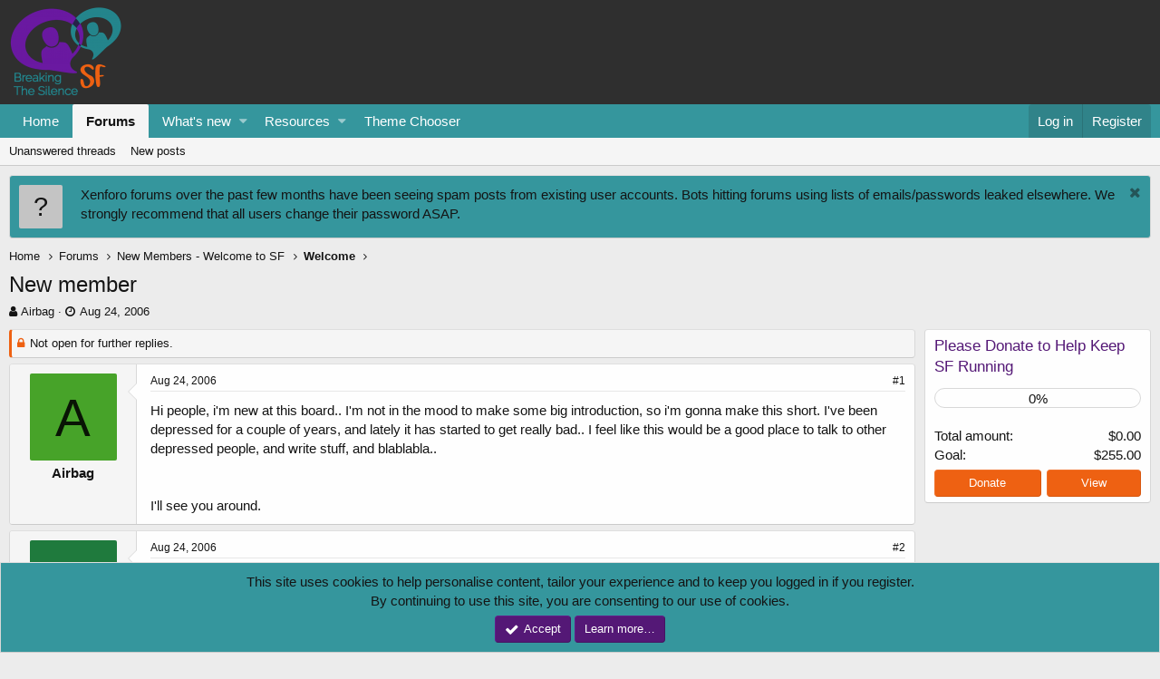

--- FILE ---
content_type: text/html; charset=utf-8
request_url: https://www.suicideforum.com/community/threads/new-member.6596/
body_size: 11430
content:
<!DOCTYPE html>
<html id="XF" lang="en-US" dir="LTR"
	data-app="public"
	data-template="thread_view"
	data-container-key="node-34"
	data-content-key="thread-6596"
	data-logged-in="false"
	data-cookie-prefix="xf_"
	class="has-no-js template-thread_view"
	>
<head>
	<link type="text/css" rel="stylesheet" id="arrowchat_css" media="all" href="/community/ac/external.php?type=css" charset="utf-8" />
	<script type="text/javascript" src="/community/ac/includes/js/jquery.js"></script>
	<script type="text/javascript" src="/community/ac/includes/js/jquery-ui.js"></script>
	<meta charset="utf-8" />
	<meta http-equiv="X-UA-Compatible" content="IE=Edge" />
	<meta name="viewport" content="width=device-width, initial-scale=1">

	
	
	

	<title>New member | Suicide Forum - Live Chat &amp; Online Support for Suicidal Thoughts &amp; Emotional Distress</title>

	
		
		<meta name="description" content="Hi people, i&#039;m new at this board.. I&#039;m not in the mood to make some big introduction, so i&#039;m gonna make this short. I&#039;ve been depressed for a couple of..." />
		<meta property="og:description" content="Hi people, i&#039;m new at this board.. I&#039;m not in the mood to make some big introduction, so i&#039;m gonna make this short. I&#039;ve been depressed for a couple of years, and lately it has started to get really bad.. I feel like this would be a good place to talk to other depressed people, and write stuff..." />
		<meta property="twitter:description" content="Hi people, i&#039;m new at this board.. I&#039;m not in the mood to make some big introduction, so i&#039;m gonna make this short. I&#039;ve been depressed for a couple of years, and lately it has started to get..." />
	
	
		<meta property="og:url" content="https://www.suicideforum.com/community/threads/new-member.6596/" />
	
		<link rel="canonical" href="https://www.suicideforum.com/community/threads/new-member.6596/" />
	

	
		
	
	
	<meta property="og:site_name" content="Suicide Forum - Live Chat &amp; Online Support for Suicidal Thoughts &amp; Emotional Distress" />


	
	
		
	
	
	<meta property="og:type" content="website" />


	
	
		
	
	
	
		<meta property="og:title" content="New member" />
		<meta property="twitter:title" content="New member" />
	


	
	
	
	

	
		<meta name="theme-color" content="#2f2f2f" />
	

	
	
	

	
		
		<link rel="preload" href="/community/styles/fonts/fa/fontawesome-webfont.woff2?v=4.7.0" as="font" type="font/woff2" crossorigin="anonymous" />
	

	<link rel="stylesheet" href="/community/css.php?css=public%3Anormalize.css%2Cpublic%3Acore.less%2Cpublic%3Aapp.less%2Cpublic%3Afont_awesome.css&amp;s=5&amp;l=1&amp;d=1735680745&amp;k=059f8699d9309606c85d85f57ee8d246318c8655" />

	
	<link rel="stylesheet" href="/community/css.php?css=public%3Abb_code.less%2Cpublic%3Amessage.less%2Cpublic%3Anotices.less%2Cpublic%3Ashare_controls.less%2Cpublic%3Athdonate_campaign_progress_bar.less%2Cpublic%3Athdonate_campaign_view.less%2Cpublic%3Aextra.less&amp;s=5&amp;l=1&amp;d=1735680745&amp;k=9f0d15a779371130ef82d60f81fd3791629c0d2c" />

	
		<script src="/community/js/xf/preamble-compiled.js?_v=3ea08f92"></script>
	


	
	
	
	
		
	
	<script async src="https://www.googletagmanager.com/gtag/js?id=UA-74750139-1"></script>
	<script>
		window.dataLayer = window.dataLayer || [];
		function gtag(){dataLayer.push(arguments);}
		gtag('js', new Date());
		gtag('config', 'UA-74750139-1', {
			// 
			
			
		});
	</script>

</head>
<body data-template="thread_view">

<div class="p-pageWrapper" id="top">



<header class="p-header" id="header">
	<div class="p-header-inner">
		<div class="p-header-content">

			<div class="p-header-logo p-header-logo--image">
				<a href="https://www.suicideforum.com">
					<img src="https://www.suicideforum.com/wp-content/uploads/2018/11/SF-Logo.png"
						alt="Suicide Forum - Live Chat &amp; Online Support for Suicidal Thoughts &amp; Emotional Distress"
						 />
				</a>
			</div>

			
		</div>
	</div>
</header>





	<div class="p-navSticky p-navSticky--primary" data-xf-init="sticky-header">
		
	<nav class="p-nav">
		<div class="p-nav-inner">
			<a class="p-nav-menuTrigger" data-xf-click="off-canvas" data-menu=".js-headerOffCanvasMenu" role="button" tabindex="0">
				<i aria-hidden="true"></i>
				<span class="p-nav-menuText">Menu</span>
			</a>

			<div class="p-nav-smallLogo">
				<a href="https://www.suicideforum.com">
					<img src="https://www.suicideforum.com/wp-content/uploads/2018/11/SF-Logo.png"
						alt="Suicide Forum - Live Chat &amp; Online Support for Suicidal Thoughts &amp; Emotional Distress"
					 />
				</a>
			</div>

			<div class="p-nav-scroller hScroller" data-xf-init="h-scroller" data-auto-scroll=".p-navEl.is-selected">
				<div class="hScroller-scroll">
					<ul class="p-nav-list js-offCanvasNavSource">
					
						<li>
							
	<div class="p-navEl " >
		

			
	
	<a href="https://www.suicideforum.com"
		class="p-navEl-link "
		
		data-xf-key="1"
		data-nav-id="home">Home</a>


			

		
		
	</div>

						</li>
					
						<li>
							
	<div class="p-navEl is-selected" data-has-children="true">
		

			
	
	<a href="/community/"
		class="p-navEl-link p-navEl-link--splitMenu "
		
		
		data-nav-id="forums">Forums</a>


			<a data-xf-key="2"
				data-xf-click="menu"
				data-menu-pos-ref="< .p-navEl"
				data-arrow-pos-ref="< .p-navEl"
				class="p-navEl-splitTrigger"
				role="button"
				tabindex="0"
				aria-label="Toggle expanded"
				aria-expanded="false"
				aria-haspopup="true"></a>

		
		
			<div class="menu menu--structural" data-menu="menu" aria-hidden="true">
				<div class="menu-content">
					<!--<h4 class="menu-header">Forums</h4>-->
					
						
	
	
	<a href="/community/find-threads/unanswered"
		class="menu-linkRow u-indentDepth0 js-offCanvasCopy "
		
		
		data-nav-id="unansweredThreads">Unanswered threads</a>

	

					
						
	
	
	<a href="/community/whats-new/posts/"
		class="menu-linkRow u-indentDepth0 js-offCanvasCopy "
		
		
		data-nav-id="newPosts">New posts</a>

	

					
				</div>
			</div>
		
	</div>

						</li>
					
						<li>
							
	<div class="p-navEl " data-has-children="true">
		

			
	
	<a href="/community/whats-new/"
		class="p-navEl-link p-navEl-link--splitMenu "
		
		
		data-nav-id="whatsNew">What's new</a>


			<a data-xf-key="3"
				data-xf-click="menu"
				data-menu-pos-ref="< .p-navEl"
				data-arrow-pos-ref="< .p-navEl"
				class="p-navEl-splitTrigger"
				role="button"
				tabindex="0"
				aria-label="Toggle expanded"
				aria-expanded="false"
				aria-haspopup="true"></a>

		
		
			<div class="menu menu--structural" data-menu="menu" aria-hidden="true">
				<div class="menu-content">
					<!--<h4 class="menu-header">What's new</h4>-->
					
						
	
	
	<a href="/community/whats-new/posts/"
		class="menu-linkRow u-indentDepth0 js-offCanvasCopy "
		 rel="nofollow"
		
		data-nav-id="whatsNewPosts">New posts</a>

	

					
						
	
	
	<a href="/community/whats-new/resources/"
		class="menu-linkRow u-indentDepth0 js-offCanvasCopy "
		 rel="nofollow"
		
		data-nav-id="xfrmNewResources">New resources</a>

	

					
						
	
	
	<a href="/community/whats-new/latest-activity"
		class="menu-linkRow u-indentDepth0 js-offCanvasCopy "
		 rel="nofollow"
		
		data-nav-id="latestActivity">Latest activity</a>

	

					
				</div>
			</div>
		
	</div>

						</li>
					
						<li>
							
	<div class="p-navEl " data-has-children="true">
		

			
	
	<a href="/community/resources/"
		class="p-navEl-link p-navEl-link--splitMenu "
		
		
		data-nav-id="xfrm">Resources</a>


			<a data-xf-key="4"
				data-xf-click="menu"
				data-menu-pos-ref="< .p-navEl"
				data-arrow-pos-ref="< .p-navEl"
				class="p-navEl-splitTrigger"
				role="button"
				tabindex="0"
				aria-label="Toggle expanded"
				aria-expanded="false"
				aria-haspopup="true"></a>

		
		
			<div class="menu menu--structural" data-menu="menu" aria-hidden="true">
				<div class="menu-content">
					<!--<h4 class="menu-header">Resources</h4>-->
					
						
	
	
	<a href="/community/resources/latest-reviews"
		class="menu-linkRow u-indentDepth0 js-offCanvasCopy "
		
		
		data-nav-id="xfrmLatestReviews">Latest reviews</a>

	

					
				</div>
			</div>
		
	</div>

						</li>
					
						<li>
							
	<div class="p-navEl " >
		

			
	
	<a href="https://www.suicideforum.com/community/misc/style"
		class="p-navEl-link "
		
		data-xf-key="5"
		data-nav-id="ColourChooser">Theme Chooser</a>


			

		
		
	</div>

						</li>
					
					</ul>
				</div>
			</div>

			<div class="p-nav-opposite">
				<div class="p-navgroup p-account p-navgroup--guest">
					
						<a href="/community/login/" class="p-navgroup-link p-navgroup-link--textual p-navgroup-link--logIn" rel="nofollow"
							data-xf-click="overlay" data-follow-redirects="on">
							<span class="p-navgroup-linkText">Log in</span>
						</a>
						
							<a href="/community/register/" class="p-navgroup-link p-navgroup-link--textual p-navgroup-link--register" rel="nofollow"
								data-xf-click="overlay" data-follow-redirects="on">
								<span class="p-navgroup-linkText">Register</span>
							</a>
						
					
				</div>

				<div class="p-navgroup p-discovery p-discovery--noSearch">
					<a href="/community/whats-new/"
						class="p-navgroup-link p-navgroup-link--iconic p-navgroup-link--whatsnew"
						title="What&#039;s new">
						<i aria-hidden="true"></i>
						<span class="p-navgroup-linkText">What's new</span>
					</a>

					
				</div>
			</div>
		</div>
	</nav>

	</div>
	
	
		<div class="p-sectionLinks">
			<div class="p-sectionLinks-inner hScroller" data-xf-init="h-scroller">
				<div class="hScroller-scroll">
					<ul class="p-sectionLinks-list">
					
						<li>
							
	<div class="p-navEl " >
		

			
	
	<a href="/community/find-threads/unanswered"
		class="p-navEl-link "
		
		data-xf-key="alt+1"
		data-nav-id="unansweredThreads">Unanswered threads</a>


			

		
		
	</div>

						</li>
					
						<li>
							
	<div class="p-navEl " >
		

			
	
	<a href="/community/whats-new/posts/"
		class="p-navEl-link "
		
		data-xf-key="alt+2"
		data-nav-id="newPosts">New posts</a>


			

		
		
	</div>

						</li>
					
					</ul>
				</div>
			</div>
		</div>
	



<div class="offCanvasMenu offCanvasMenu--nav js-headerOffCanvasMenu" data-menu="menu" aria-hidden="true" data-ocm-builder="navigation">
	<div class="offCanvasMenu-backdrop" data-menu-close="true"></div>
	<div class="offCanvasMenu-content">
		<div class="offCanvasMenu-header">
			Menu
			<a class="offCanvasMenu-closer" data-menu-close="true" role="button" tabindex="0" aria-label="Close"></a>
		</div>
		
			<div class="p-offCanvasRegisterLink">
				<div class="offCanvasMenu-linkHolder">
					<a href="/community/login/" class="offCanvasMenu-link" rel="nofollow" data-xf-click="overlay" data-menu-close="true">
						Log in
					</a>
				</div>
				<hr class="offCanvasMenu-separator" />
				
					<div class="offCanvasMenu-linkHolder">
						<a href="/community/register/" class="offCanvasMenu-link" rel="nofollow" data-xf-click="overlay" data-menu-close="true">
							Register
						</a>
					</div>
					<hr class="offCanvasMenu-separator" />
				
			</div>
		
		<div class="js-offCanvasNavTarget"></div>
	</div>
</div>

<div class="p-body">
	<div class="p-body-inner">
		<!--XF:EXTRA_OUTPUT-->

		
			
	
		
		
		

		<ul class="notices notices--block  js-notices"
			data-xf-init="notices"
			data-type="block"
			data-scroll-interval="6">

			
				
	<li class="notice js-notice notice--primary notice--hasImage"
		data-notice-id="16"
		data-delay-duration="0"
		data-display-duration="0"
		data-auto-dismiss=""
		data-visibility="">

		
			<div class="notice-image"><span class="avatar avatar--s avatar--default avatar--default--text" data-user-id="0">
			<span class="avatar-u0-s"></span> 
		</span></div>
		
		<div class="notice-content">
			
				<a href="/community/account/dismiss-notice?notice_id=16" class="notice-dismiss js-noticeDismiss" data-xf-init="tooltip" title="Dismiss notice"></a>
			
			Xenforo forums over the past few months have been seeing spam posts from existing user accounts. Bots hitting forums using lists of emails/passwords leaked elsewhere. We strongly recommend that all users change their password ASAP.
		</div>
	</li>

			
		</ul>
	

		

		

		
		
	
		<ul class="p-breadcrumbs "
			itemscope itemtype="https://schema.org/BreadcrumbList">
		

			
			
				
	<li itemprop="itemListElement" itemscope itemtype="https://schema.org/ListItem">
		<a href="https://www.suicideforum.com" itemprop="item">
			<span itemprop="name">Home</span>
		</a>
	</li>

			

			
				
	<li itemprop="itemListElement" itemscope itemtype="https://schema.org/ListItem">
		<a href="/community/" itemprop="item">
			<span itemprop="name">Forums</span>
		</a>
	</li>

			
			
				
	<li itemprop="itemListElement" itemscope itemtype="https://schema.org/ListItem">
		<a href="/community/.#new-members-welcome-to-sf.29" itemprop="item">
			<span itemprop="name">New Members - Welcome to SF</span>
		</a>
	</li>

			
				
	<li itemprop="itemListElement" itemscope itemtype="https://schema.org/ListItem">
		<a href="/community/forums/welcome.34/" itemprop="item">
			<span itemprop="name">Welcome</span>
		</a>
	</li>

			

		
		</ul>
	

		

		
	<noscript><div class="blockMessage blockMessage--important blockMessage--iconic u-noJsOnly">JavaScript is disabled. For a better experience, please enable JavaScript in your browser before proceeding.</div></noscript>

		
	<!--[if lt IE 9]><div class="blockMessage blockMessage&#45;&#45;important blockMessage&#45;&#45;iconic">You are using an out of date browser. It  may not display this or other websites correctly.<br />You should upgrade or use an <a href="https://www.google.com/chrome/browser/" target="_blank">alternative browser</a>.</div><![endif]-->


		
			
	<div class="p-body-header">

			
				
					<div class="p-title ">
					
						
							<h1 class="p-title-value">New member</h1>
						
						
					
					</div>
				

				
					<div class="p-description">
	<ul class="listInline listInline--bullet">
		<li>
			<i class="fa fa-user" aria-hidden="true" title="Thread starter"></i>
			<span class="u-srOnly">Thread starter</span>

			<span class="username  u-concealed" dir="auto" data-user-id="0">Airbag</span>
		</li>
		<li>
			<i class="fa fa-clock-o" aria-hidden="true" title="Start date"></i>
			<span class="u-srOnly">Start date</span>

			<a href="/community/threads/new-member.6596/" class="u-concealed"><time  class="u-dt" dir="auto" datetime="2006-08-24T18:04:27-0400" data-time="1156457067" data-date-string="Aug 24, 2006" data-time-string="6:04 PM" title="Aug 24, 2006 at 6:04 PM">Aug 24, 2006</time></a>
		</li>
		
	</ul>
</div>
				
			
			</div>
		

		<div class="p-body-main p-body-main--withSidebar ">
			

			<div class="p-body-content">
				
				<div class="p-body-pageContent"><!-- edited out thread prefix to help SEO -->
<!--  -->









	
	
	
		
	
	
	


	
	
	
		
	
	
	


	
	
		
	
	
	


	
	










	

	
		
	







	






<div class="block block--messages" data-xf-init="" data-type="post" data-href="/community/inline-mod/">

	
	
		<div class="block-outer">
			<dl class="blockStatus">
				<dt>Status</dt>
				
					
					
						<dd class="blockStatus-message blockStatus-message--locked">
							Not open for further replies.
						</dd>
					
				
			</dl>
		</div>
	


	<div class="block-outer"></div>

	<div class="block-outer js-threadStatusField"></div>

	<div class="block-container lbContainer"
		data-xf-init="lightbox select-to-quote"
		data-message-selector=".js-post"
		data-lb-id="thread-6596"
		data-lb-universal="1">

		<div class="block-body js-replyNewMessageContainer">
			
				
					
	
	
	<article class="message message--post js-post js-inlineModContainer  "
		data-author="Airbag"
		data-content="post-145313"
		id="js-post-145313">

		<span class="u-anchorTarget" id="post-145313"></span>

		<div class="message-inner">
			<div class="message-cell message-cell--user">
				
				
				

	<section itemscope itemtype="https://schema.org/Person" class="message-user">
		<div class="message-avatar ">
			<div class="message-avatar-wrapper">
				<span class="avatar avatar--m avatar--default avatar--default--dynamic" data-user-id="0" style="background-color: #47a329; color: #091405">
			<span class="avatar-u0-m">A</span> 
		</span>
				
			</div>
		</div>
		<div class="message-userDetails">
			<h4 class="message-name"><span class="username " dir="auto" data-user-id="0" itemprop="name">Airbag</span></h4>
			
			
			<div class="message-date"><a href="/community/threads/new-member.6596/post-145313" class="u-concealed" rel="nofollow"><time  class="u-dt" dir="auto" datetime="2006-08-24T18:04:27-0400" data-time="1156457067" data-date-string="Aug 24, 2006" data-time-string="6:04 PM" title="Aug 24, 2006 at 6:04 PM">Aug 24, 2006</time></a></div>
		</div>
		<div class="message-permalink"><a href="/community/threads/new-member.6596/post-145313" class="u-concealed" rel="nofollow">#1</a></div>
		
		<span class="message-userArrow"></span>
	</section>

			</div>
			<div class="message-cell message-cell--main">
				<div class="message-main js-quickEditTarget">

					<header class="message-attribution">
						<a href="/community/threads/new-member.6596/post-145313" class="message-attribution-main u-concealed" rel="nofollow"><time  class="u-dt" dir="auto" datetime="2006-08-24T18:04:27-0400" data-time="1156457067" data-date-string="Aug 24, 2006" data-time-string="6:04 PM" title="Aug 24, 2006 at 6:04 PM">Aug 24, 2006</time></a>
						<div class="message-attribution-opposite">
							
							<a href="/community/threads/new-member.6596/post-145313" class="u-concealed" rel="nofollow">#1</a>
						</div>
					</header>

					<div class="message-content js-messageContent">

						
						
						

						<div class="message-userContent lbContainer js-lbContainer "
							data-lb-id="post-145313"
							data-lb-caption-desc="Airbag &middot; Aug 24, 2006 at 6:04 PM">

							
								

	

							

							<article class="message-body js-selectToQuote">
								
								<div class="bbWrapper">Hi people, i'm new at this board.. I'm not in the mood to make some big introduction, so i'm gonna make this short. I've been depressed for a couple of years, and lately it has started to get really bad.. I feel like this would be a good place to talk to other depressed people, and write stuff, and blablabla..<br />
<br />
<br />
I'll see you around.</div>
								<div class="js-selectToQuoteEnd">&nbsp;</div>
								
							</article>

							
								

	

							

							
						</div>

						

						
	

					</div>

					<footer class="message-footer">
						

						<div class="likesBar js-likeList ">
							
						</div>

						<div class="js-historyTarget message-historyTarget toggleTarget" data-href="trigger-href"></div>
					</footer>
				</div>
			</div>
		</div>
	</article>

	

				
			
				
					
	
	
	<article class="message message--post js-post js-inlineModContainer  "
		data-author="Lentil Illness"
		data-content="post-145314"
		id="js-post-145314">

		<span class="u-anchorTarget" id="post-145314"></span>

		<div class="message-inner">
			<div class="message-cell message-cell--user">
				
				
				

	<section itemscope itemtype="https://schema.org/Person" class="message-user">
		<div class="message-avatar ">
			<div class="message-avatar-wrapper">
				<a href="/community/members/lentil-illness.202/" class="avatar avatar--m avatar--default avatar--default--dynamic" data-user-id="202" data-xf-init="member-tooltip" style="background-color: #1f7a3d; color: #70db94">
			<span class="avatar-u202-m">L</span> 
		</a>
				
			</div>
		</div>
		<div class="message-userDetails">
			<h4 class="message-name"><a href="/community/members/lentil-illness.202/" class="username " dir="auto" data-user-id="202" data-xf-init="member-tooltip" itemprop="name">Lentil Illness</a></h4>
			<h5 class="userTitle message-userTitle" dir="auto" itemprop="jobTitle">Well-Known Member</h5>
			
			<div class="message-date"><a href="/community/threads/new-member.6596/post-145314" class="u-concealed" rel="nofollow"><time  class="u-dt" dir="auto" datetime="2006-08-24T19:02:41-0400" data-time="1156460561" data-date-string="Aug 24, 2006" data-time-string="7:02 PM" title="Aug 24, 2006 at 7:02 PM">Aug 24, 2006</time></a></div>
		</div>
		<div class="message-permalink"><a href="/community/threads/new-member.6596/post-145314" class="u-concealed" rel="nofollow">#2</a></div>
		
			
			
		
		<span class="message-userArrow"></span>
	</section>

			</div>
			<div class="message-cell message-cell--main">
				<div class="message-main js-quickEditTarget">

					<header class="message-attribution">
						<a href="/community/threads/new-member.6596/post-145314" class="message-attribution-main u-concealed" rel="nofollow"><time  class="u-dt" dir="auto" datetime="2006-08-24T19:02:41-0400" data-time="1156460561" data-date-string="Aug 24, 2006" data-time-string="7:02 PM" title="Aug 24, 2006 at 7:02 PM">Aug 24, 2006</time></a>
						<div class="message-attribution-opposite">
							
							<a href="/community/threads/new-member.6596/post-145314" class="u-concealed" rel="nofollow">#2</a>
						</div>
					</header>

					<div class="message-content js-messageContent">

						
						
						

						<div class="message-userContent lbContainer js-lbContainer "
							data-lb-id="post-145314"
							data-lb-caption-desc="Lentil Illness &middot; Aug 24, 2006 at 7:02 PM">

							

							<article class="message-body js-selectToQuote">
								
								<div class="bbWrapper">Welcome.<br />
<br />
Airbag?  Are you into Radiohead?<br />
<br />
OK Computer is one of my favourite albums.<br />
<br />
See you around,<br />
<br />
Lentil</div>
								<div class="js-selectToQuoteEnd">&nbsp;</div>
								
							</article>

							

							
						</div>

						

						
	

					</div>

					<footer class="message-footer">
						

						<div class="likesBar js-likeList ">
							
						</div>

						<div class="js-historyTarget message-historyTarget toggleTarget" data-href="trigger-href"></div>
					</footer>
				</div>
			</div>
		</div>
	</article>

	

				
			
				
					
	
	
	<article class="message message--post js-post js-inlineModContainer  "
		data-author="Airbag"
		data-content="post-145315"
		id="js-post-145315">

		<span class="u-anchorTarget" id="post-145315"></span>

		<div class="message-inner">
			<div class="message-cell message-cell--user">
				
				
				

	<section itemscope itemtype="https://schema.org/Person" class="message-user">
		<div class="message-avatar ">
			<div class="message-avatar-wrapper">
				<span class="avatar avatar--m avatar--default avatar--default--dynamic" data-user-id="0" style="background-color: #47a329; color: #091405">
			<span class="avatar-u0-m">A</span> 
		</span>
				
			</div>
		</div>
		<div class="message-userDetails">
			<h4 class="message-name"><span class="username " dir="auto" data-user-id="0" itemprop="name">Airbag</span></h4>
			
			
			<div class="message-date"><a href="/community/threads/new-member.6596/post-145315" class="u-concealed" rel="nofollow"><time  class="u-dt" dir="auto" datetime="2006-08-24T19:05:14-0400" data-time="1156460714" data-date-string="Aug 24, 2006" data-time-string="7:05 PM" title="Aug 24, 2006 at 7:05 PM">Aug 24, 2006</time></a></div>
		</div>
		<div class="message-permalink"><a href="/community/threads/new-member.6596/post-145315" class="u-concealed" rel="nofollow">#3</a></div>
		
		<span class="message-userArrow"></span>
	</section>

			</div>
			<div class="message-cell message-cell--main">
				<div class="message-main js-quickEditTarget">

					<header class="message-attribution">
						<a href="/community/threads/new-member.6596/post-145315" class="message-attribution-main u-concealed" rel="nofollow"><time  class="u-dt" dir="auto" datetime="2006-08-24T19:05:14-0400" data-time="1156460714" data-date-string="Aug 24, 2006" data-time-string="7:05 PM" title="Aug 24, 2006 at 7:05 PM">Aug 24, 2006</time></a>
						<div class="message-attribution-opposite">
							
							<a href="/community/threads/new-member.6596/post-145315" class="u-concealed" rel="nofollow">#3</a>
						</div>
					</header>

					<div class="message-content js-messageContent">

						
						
						

						<div class="message-userContent lbContainer js-lbContainer "
							data-lb-id="post-145315"
							data-lb-caption-desc="Airbag &middot; Aug 24, 2006 at 7:05 PM">

							

							<article class="message-body js-selectToQuote">
								
								<div class="bbWrapper"><div class="bbCodeBlock bbCodeBlock--expandable bbCodeBlock--quote">
	
		<div class="bbCodeBlock-title">
			
				Lentil Illness said:
			
		</div>
	
	<div class="bbCodeBlock-content">
		<div class="bbCodeBlock-expandContent">
			Welcome.<br />
<br />
Airbag?  Are you into Radiohead?<br />
<br />
OK Computer is one of my favourite albums.<br />
<br />
See you around,<br />
<br />
Lentil
		</div>
		<div class="bbCodeBlock-expandLink"><a>Click to expand...</a></div>
	</div>
</div><br />
Yes i'm a Radiohead fan:smile: <br />
<br />
I think Kid A would be my favourite album, followed by OK computer.</div>
								<div class="js-selectToQuoteEnd">&nbsp;</div>
								
							</article>

							

							
						</div>

						

						
	

					</div>

					<footer class="message-footer">
						

						<div class="likesBar js-likeList ">
							
						</div>

						<div class="js-historyTarget message-historyTarget toggleTarget" data-href="trigger-href"></div>
					</footer>
				</div>
			</div>
		</div>
	</article>

	

				
			
				
					
	
	
	<article class="message message--post js-post js-inlineModContainer  "
		data-author="gentlelady"
		data-content="post-145316"
		id="js-post-145316">

		<span class="u-anchorTarget" id="post-145316"></span>

		<div class="message-inner">
			<div class="message-cell message-cell--user">
				
				
				

	<section itemscope itemtype="https://schema.org/Person" class="message-user">
		<div class="message-avatar ">
			<div class="message-avatar-wrapper">
				<a href="/community/members/gentlelady.1050/" class="avatar avatar--m" data-user-id="1050" data-xf-init="member-tooltip">
			<img src="/community/data/avatars/m/1/1050.jpg?1440774459"  alt="gentlelady" class="avatar-u1050-m" itemprop="image" /> 
		</a>
				
			</div>
		</div>
		<div class="message-userDetails">
			<h4 class="message-name"><a href="/community/members/gentlelady.1050/" class="username " dir="auto" data-user-id="1050" data-xf-init="member-tooltip" itemprop="name">gentlelady</a></h4>
			
			<div class="userBanner userBanner userBanner--royalBlue message-userBanner" itemprop="jobTitle"><span class="userBanner-before"></span><strong>Staff Alumni</strong><span class="userBanner-after"></span></div>
			<div class="message-date"><a href="/community/threads/new-member.6596/post-145316" class="u-concealed" rel="nofollow"><time  class="u-dt" dir="auto" datetime="2006-08-24T20:54:55-0400" data-time="1156467295" data-date-string="Aug 24, 2006" data-time-string="8:54 PM" title="Aug 24, 2006 at 8:54 PM">Aug 24, 2006</time></a></div>
		</div>
		<div class="message-permalink"><a href="/community/threads/new-member.6596/post-145316" class="u-concealed" rel="nofollow">#4</a></div>
		
			
			
		
		<span class="message-userArrow"></span>
	</section>

			</div>
			<div class="message-cell message-cell--main">
				<div class="message-main js-quickEditTarget">

					<header class="message-attribution">
						<a href="/community/threads/new-member.6596/post-145316" class="message-attribution-main u-concealed" rel="nofollow"><time  class="u-dt" dir="auto" datetime="2006-08-24T20:54:55-0400" data-time="1156467295" data-date-string="Aug 24, 2006" data-time-string="8:54 PM" title="Aug 24, 2006 at 8:54 PM">Aug 24, 2006</time></a>
						<div class="message-attribution-opposite">
							
							<a href="/community/threads/new-member.6596/post-145316" class="u-concealed" rel="nofollow">#4</a>
						</div>
					</header>

					<div class="message-content js-messageContent">

						
						
						

						<div class="message-userContent lbContainer js-lbContainer "
							data-lb-id="post-145316"
							data-lb-caption-desc="gentlelady &middot; Aug 24, 2006 at 8:54 PM">

							

							<article class="message-body js-selectToQuote">
								
								<div class="bbWrapper">:welcome: to the forum airbag.  i am glad you found us.  maybe someday you will be able to tell us a little more about yourself.  Feel free to post around and join us in chat.  :hug:</div>
								<div class="js-selectToQuoteEnd">&nbsp;</div>
								
							</article>

							

							
						</div>

						

						
	

					</div>

					<footer class="message-footer">
						

						<div class="likesBar js-likeList ">
							
						</div>

						<div class="js-historyTarget message-historyTarget toggleTarget" data-href="trigger-href"></div>
					</footer>
				</div>
			</div>
		</div>
	</article>

	

				
			
				
					
	
	
	<article class="message message--post js-post js-inlineModContainer  "
		data-author="Wonderstuff"
		data-content="post-145317"
		id="js-post-145317">

		<span class="u-anchorTarget" id="post-145317"></span>

		<div class="message-inner">
			<div class="message-cell message-cell--user">
				
				
				

	<section itemscope itemtype="https://schema.org/Person" class="message-user">
		<div class="message-avatar ">
			<div class="message-avatar-wrapper">
				<a href="/community/members/wonderstuff.111/" class="avatar avatar--m avatar--default avatar--default--dynamic" data-user-id="111" data-xf-init="member-tooltip" style="background-color: #1f7a3d; color: #70db94">
			<span class="avatar-u111-m">W</span> 
		</a>
				
			</div>
		</div>
		<div class="message-userDetails">
			<h4 class="message-name"><a href="/community/members/wonderstuff.111/" class="username " dir="auto" data-user-id="111" data-xf-init="member-tooltip" itemprop="name">Wonderstuff</a></h4>
			
			<div class="userBanner userBanner userBanner--royalBlue message-userBanner" itemprop="jobTitle"><span class="userBanner-before"></span><strong>Staff Alumni</strong><span class="userBanner-after"></span></div>
			<div class="message-date"><a href="/community/threads/new-member.6596/post-145317" class="u-concealed" rel="nofollow"><time  class="u-dt" dir="auto" datetime="2006-08-25T04:39:02-0400" data-time="1156495142" data-date-string="Aug 25, 2006" data-time-string="4:39 AM" title="Aug 25, 2006 at 4:39 AM">Aug 25, 2006</time></a></div>
		</div>
		<div class="message-permalink"><a href="/community/threads/new-member.6596/post-145317" class="u-concealed" rel="nofollow">#5</a></div>
		
			
			
		
		<span class="message-userArrow"></span>
	</section>

			</div>
			<div class="message-cell message-cell--main">
				<div class="message-main js-quickEditTarget">

					<header class="message-attribution">
						<a href="/community/threads/new-member.6596/post-145317" class="message-attribution-main u-concealed" rel="nofollow"><time  class="u-dt" dir="auto" datetime="2006-08-25T04:39:02-0400" data-time="1156495142" data-date-string="Aug 25, 2006" data-time-string="4:39 AM" title="Aug 25, 2006 at 4:39 AM">Aug 25, 2006</time></a>
						<div class="message-attribution-opposite">
							
							<a href="/community/threads/new-member.6596/post-145317" class="u-concealed" rel="nofollow">#5</a>
						</div>
					</header>

					<div class="message-content js-messageContent">

						
						
						

						<div class="message-userContent lbContainer js-lbContainer "
							data-lb-id="post-145317"
							data-lb-caption-desc="Wonderstuff &middot; Aug 25, 2006 at 4:39 AM">

							

							<article class="message-body js-selectToQuote">
								
								<div class="bbWrapper">:welcome: to the Forum Airbag <img src="[data-uri]" class="smilie smilie--sprite smilie--sprite1" alt=":)" title="Smile    :)" /><br />
I hope you find friendship and support here <img src="[data-uri]" class="smilie smilie--sprite smilie--sprite1" alt=":)" title="Smile    :)" /><br />
Take care,<br />
<br />
Lauren</div>
								<div class="js-selectToQuoteEnd">&nbsp;</div>
								
							</article>

							

							
						</div>

						

						
	

					</div>

					<footer class="message-footer">
						

						<div class="likesBar js-likeList ">
							
						</div>

						<div class="js-historyTarget message-historyTarget toggleTarget" data-href="trigger-href"></div>
					</footer>
				</div>
			</div>
		</div>
	</article>

	

				
			
				
					
	
	
	<article class="message message--post js-post js-inlineModContainer  "
		data-author="Abacus21"
		data-content="post-145318"
		id="js-post-145318">

		<span class="u-anchorTarget" id="post-145318"></span>

		<div class="message-inner">
			<div class="message-cell message-cell--user">
				
				
				

	<section itemscope itemtype="https://schema.org/Person" class="message-user">
		<div class="message-avatar ">
			<div class="message-avatar-wrapper">
				<a href="/community/members/abacus21.590/" class="avatar avatar--m avatar--default avatar--default--dynamic" data-user-id="590" data-xf-init="member-tooltip" style="background-color: #996699; color: #2e1f2e">
			<span class="avatar-u590-m">A</span> 
		</a>
				
			</div>
		</div>
		<div class="message-userDetails">
			<h4 class="message-name"><a href="/community/members/abacus21.590/" class="username " dir="auto" data-user-id="590" data-xf-init="member-tooltip" itemprop="name">Abacus21</a></h4>
			
			<div class="userBanner userBanner userBanner--royalBlue message-userBanner" itemprop="jobTitle"><span class="userBanner-before"></span><strong>Staff Alumni</strong><span class="userBanner-after"></span></div>
			<div class="message-date"><a href="/community/threads/new-member.6596/post-145318" class="u-concealed" rel="nofollow"><time  class="u-dt" dir="auto" datetime="2006-08-25T06:40:45-0400" data-time="1156502445" data-date-string="Aug 25, 2006" data-time-string="6:40 AM" title="Aug 25, 2006 at 6:40 AM">Aug 25, 2006</time></a></div>
		</div>
		<div class="message-permalink"><a href="/community/threads/new-member.6596/post-145318" class="u-concealed" rel="nofollow">#6</a></div>
		
			
			
		
		<span class="message-userArrow"></span>
	</section>

			</div>
			<div class="message-cell message-cell--main">
				<div class="message-main js-quickEditTarget">

					<header class="message-attribution">
						<a href="/community/threads/new-member.6596/post-145318" class="message-attribution-main u-concealed" rel="nofollow"><time  class="u-dt" dir="auto" datetime="2006-08-25T06:40:45-0400" data-time="1156502445" data-date-string="Aug 25, 2006" data-time-string="6:40 AM" title="Aug 25, 2006 at 6:40 AM">Aug 25, 2006</time></a>
						<div class="message-attribution-opposite">
							
							<a href="/community/threads/new-member.6596/post-145318" class="u-concealed" rel="nofollow">#6</a>
						</div>
					</header>

					<div class="message-content js-messageContent">

						
						
						

						<div class="message-userContent lbContainer js-lbContainer "
							data-lb-id="post-145318"
							data-lb-caption-desc="Abacus21 &middot; Aug 25, 2006 at 6:40 AM">

							

							<article class="message-body js-selectToQuote">
								
								<div class="bbWrapper">Welcome <img src="[data-uri]" class="smilie smilie--sprite smilie--sprite1" alt=":)" title="Smile    :)" /> <br />
<br />
Take care<br />
<br />
Joe</div>
								<div class="js-selectToQuoteEnd">&nbsp;</div>
								
							</article>

							

							
						</div>

						

						
	

					</div>

					<footer class="message-footer">
						

						<div class="likesBar js-likeList ">
							
						</div>

						<div class="js-historyTarget message-historyTarget toggleTarget" data-href="trigger-href"></div>
					</footer>
				</div>
			</div>
		</div>
	</article>

	

				
			
				
					
	
	
	<article class="message message--post js-post js-inlineModContainer  "
		data-author="Jenny"
		data-content="post-145319"
		id="js-post-145319">

		<span class="u-anchorTarget" id="post-145319"></span>

		<div class="message-inner">
			<div class="message-cell message-cell--user">
				
				
				

	<section itemscope itemtype="https://schema.org/Person" class="message-user">
		<div class="message-avatar ">
			<div class="message-avatar-wrapper">
				<a href="/community/members/jenny.62/" class="avatar avatar--m avatar--default avatar--default--dynamic" data-user-id="62" data-xf-init="member-tooltip" style="background-color: #99cc33; color: #2e3d0f">
			<span class="avatar-u62-m">J</span> 
		</a>
				
			</div>
		</div>
		<div class="message-userDetails">
			<h4 class="message-name"><a href="/community/members/jenny.62/" class="username " dir="auto" data-user-id="62" data-xf-init="member-tooltip" itemprop="name">Jenny</a></h4>
			
			<div class="userBanner userBanner userBanner--royalBlue message-userBanner" itemprop="jobTitle"><span class="userBanner-before"></span><strong>Staff Alumni</strong><span class="userBanner-after"></span></div>
			<div class="message-date"><a href="/community/threads/new-member.6596/post-145319" class="u-concealed" rel="nofollow"><time  class="u-dt" dir="auto" datetime="2006-08-25T06:43:18-0400" data-time="1156502598" data-date-string="Aug 25, 2006" data-time-string="6:43 AM" title="Aug 25, 2006 at 6:43 AM">Aug 25, 2006</time></a></div>
		</div>
		<div class="message-permalink"><a href="/community/threads/new-member.6596/post-145319" class="u-concealed" rel="nofollow">#7</a></div>
		
			
			
		
		<span class="message-userArrow"></span>
	</section>

			</div>
			<div class="message-cell message-cell--main">
				<div class="message-main js-quickEditTarget">

					<header class="message-attribution">
						<a href="/community/threads/new-member.6596/post-145319" class="message-attribution-main u-concealed" rel="nofollow"><time  class="u-dt" dir="auto" datetime="2006-08-25T06:43:18-0400" data-time="1156502598" data-date-string="Aug 25, 2006" data-time-string="6:43 AM" title="Aug 25, 2006 at 6:43 AM">Aug 25, 2006</time></a>
						<div class="message-attribution-opposite">
							
							<a href="/community/threads/new-member.6596/post-145319" class="u-concealed" rel="nofollow">#7</a>
						</div>
					</header>

					<div class="message-content js-messageContent">

						
						
						

						<div class="message-userContent lbContainer js-lbContainer "
							data-lb-id="post-145319"
							data-lb-caption-desc="Jenny &middot; Aug 25, 2006 at 6:43 AM">

							

							<article class="message-body js-selectToQuote">
								
								<div class="bbWrapper">:welcome: to the forum.. hope you like it here.. look forward to seeing you around :hug:</div>
								<div class="js-selectToQuoteEnd">&nbsp;</div>
								
							</article>

							

							
						</div>

						

						
	

					</div>

					<footer class="message-footer">
						

						<div class="likesBar js-likeList ">
							
						</div>

						<div class="js-historyTarget message-historyTarget toggleTarget" data-href="trigger-href"></div>
					</footer>
				</div>
			</div>
		</div>
	</article>

	

				
			
				
					
	
	
	<article class="message message--post js-post js-inlineModContainer  "
		data-author="thedeafmusician"
		data-content="post-145320"
		id="js-post-145320">

		<span class="u-anchorTarget" id="post-145320"></span>

		<div class="message-inner">
			<div class="message-cell message-cell--user">
				
				
				

	<section itemscope itemtype="https://schema.org/Person" class="message-user">
		<div class="message-avatar ">
			<div class="message-avatar-wrapper">
				<a href="/community/members/thedeafmusician.795/" class="avatar avatar--m avatar--default avatar--default--dynamic" data-user-id="795" data-xf-init="member-tooltip" style="background-color: #47a329; color: #091405">
			<span class="avatar-u795-m">T</span> 
		</a>
				
			</div>
		</div>
		<div class="message-userDetails">
			<h4 class="message-name"><a href="/community/members/thedeafmusician.795/" class="username " dir="auto" data-user-id="795" data-xf-init="member-tooltip" itemprop="name">thedeafmusician</a></h4>
			
			<div class="userBanner userBanner userBanner--royalBlue message-userBanner" itemprop="jobTitle"><span class="userBanner-before"></span><strong>Staff Alumni</strong><span class="userBanner-after"></span></div>
			<div class="message-date"><a href="/community/threads/new-member.6596/post-145320" class="u-concealed" rel="nofollow"><time  class="u-dt" dir="auto" datetime="2006-08-25T07:36:40-0400" data-time="1156505800" data-date-string="Aug 25, 2006" data-time-string="7:36 AM" title="Aug 25, 2006 at 7:36 AM">Aug 25, 2006</time></a></div>
		</div>
		<div class="message-permalink"><a href="/community/threads/new-member.6596/post-145320" class="u-concealed" rel="nofollow">#8</a></div>
		
			
			
		
		<span class="message-userArrow"></span>
	</section>

			</div>
			<div class="message-cell message-cell--main">
				<div class="message-main js-quickEditTarget">

					<header class="message-attribution">
						<a href="/community/threads/new-member.6596/post-145320" class="message-attribution-main u-concealed" rel="nofollow"><time  class="u-dt" dir="auto" datetime="2006-08-25T07:36:40-0400" data-time="1156505800" data-date-string="Aug 25, 2006" data-time-string="7:36 AM" title="Aug 25, 2006 at 7:36 AM">Aug 25, 2006</time></a>
						<div class="message-attribution-opposite">
							
							<a href="/community/threads/new-member.6596/post-145320" class="u-concealed" rel="nofollow">#8</a>
						</div>
					</header>

					<div class="message-content js-messageContent">

						
						
						

						<div class="message-userContent lbContainer js-lbContainer "
							data-lb-id="post-145320"
							data-lb-caption-desc="thedeafmusician &middot; Aug 25, 2006 at 7:36 AM">

							

							<article class="message-body js-selectToQuote">
								
								<div class="bbWrapper">:welcome:<br />
<br />
TDM</div>
								<div class="js-selectToQuoteEnd">&nbsp;</div>
								
							</article>

							

							
						</div>

						

						
	

					</div>

					<footer class="message-footer">
						

						<div class="likesBar js-likeList ">
							
						</div>

						<div class="js-historyTarget message-historyTarget toggleTarget" data-href="trigger-href"></div>
					</footer>
				</div>
			</div>
		</div>
	</article>

	

				
			
				
					
	
	
	<article class="message message--post js-post js-inlineModContainer  "
		data-author="rachypooh"
		data-content="post-145321"
		id="js-post-145321">

		<span class="u-anchorTarget" id="post-145321"></span>

		<div class="message-inner">
			<div class="message-cell message-cell--user">
				
				
				

	<section itemscope itemtype="https://schema.org/Person" class="message-user">
		<div class="message-avatar ">
			<div class="message-avatar-wrapper">
				<a href="/community/members/rachypooh.1706/" class="avatar avatar--m avatar--default avatar--default--dynamic" data-user-id="1706" data-xf-init="member-tooltip" style="background-color: #335214; color: #8cd147">
			<span class="avatar-u1706-m">R</span> 
		</a>
				
			</div>
		</div>
		<div class="message-userDetails">
			<h4 class="message-name"><a href="/community/members/rachypooh.1706/" class="username " dir="auto" data-user-id="1706" data-xf-init="member-tooltip" itemprop="name">rachypooh</a></h4>
			<h5 class="userTitle message-userTitle" dir="auto" itemprop="jobTitle">Well-Known Member</h5>
			
			<div class="message-date"><a href="/community/threads/new-member.6596/post-145321" class="u-concealed" rel="nofollow"><time  class="u-dt" dir="auto" datetime="2006-08-26T07:17:09-0400" data-time="1156591029" data-date-string="Aug 26, 2006" data-time-string="7:17 AM" title="Aug 26, 2006 at 7:17 AM">Aug 26, 2006</time></a></div>
		</div>
		<div class="message-permalink"><a href="/community/threads/new-member.6596/post-145321" class="u-concealed" rel="nofollow">#9</a></div>
		
			
			
		
		<span class="message-userArrow"></span>
	</section>

			</div>
			<div class="message-cell message-cell--main">
				<div class="message-main js-quickEditTarget">

					<header class="message-attribution">
						<a href="/community/threads/new-member.6596/post-145321" class="message-attribution-main u-concealed" rel="nofollow"><time  class="u-dt" dir="auto" datetime="2006-08-26T07:17:09-0400" data-time="1156591029" data-date-string="Aug 26, 2006" data-time-string="7:17 AM" title="Aug 26, 2006 at 7:17 AM">Aug 26, 2006</time></a>
						<div class="message-attribution-opposite">
							
							<a href="/community/threads/new-member.6596/post-145321" class="u-concealed" rel="nofollow">#9</a>
						</div>
					</header>

					<div class="message-content js-messageContent">

						
						
						

						<div class="message-userContent lbContainer js-lbContainer "
							data-lb-id="post-145321"
							data-lb-caption-desc="rachypooh &middot; Aug 26, 2006 at 7:17 AM">

							

							<article class="message-body js-selectToQuote">
								
								<div class="bbWrapper">Welcome to the forum<br />
<br />
<br />
Rachypooh</div>
								<div class="js-selectToQuoteEnd">&nbsp;</div>
								
							</article>

							

							
						</div>

						

						
	

					</div>

					<footer class="message-footer">
						

						<div class="likesBar js-likeList ">
							
						</div>

						<div class="js-historyTarget message-historyTarget toggleTarget" data-href="trigger-href"></div>
					</footer>
				</div>
			</div>
		</div>
	</article>

	

				
			
				
					
	
	
	<article class="message message--post js-post js-inlineModContainer  "
		data-author="letdown"
		data-content="post-145322"
		id="js-post-145322">

		<span class="u-anchorTarget" id="post-145322"></span>

		<div class="message-inner">
			<div class="message-cell message-cell--user">
				
				
				

	<section itemscope itemtype="https://schema.org/Person" class="message-user">
		<div class="message-avatar ">
			<div class="message-avatar-wrapper">
				<span class="avatar avatar--m avatar--default avatar--default--dynamic" data-user-id="0" style="background-color: #6633cc; color: #d1c2f0">
			<span class="avatar-u0-m">L</span> 
		</span>
				
			</div>
		</div>
		<div class="message-userDetails">
			<h4 class="message-name"><span class="username " dir="auto" data-user-id="0" itemprop="name">letdown</span></h4>
			
			
			<div class="message-date"><a href="/community/threads/new-member.6596/post-145322" class="u-concealed" rel="nofollow"><time  class="u-dt" dir="auto" datetime="2006-08-26T14:27:41-0400" data-time="1156616861" data-date-string="Aug 26, 2006" data-time-string="2:27 PM" title="Aug 26, 2006 at 2:27 PM">Aug 26, 2006</time></a></div>
		</div>
		<div class="message-permalink"><a href="/community/threads/new-member.6596/post-145322" class="u-concealed" rel="nofollow">#10</a></div>
		
		<span class="message-userArrow"></span>
	</section>

			</div>
			<div class="message-cell message-cell--main">
				<div class="message-main js-quickEditTarget">

					<header class="message-attribution">
						<a href="/community/threads/new-member.6596/post-145322" class="message-attribution-main u-concealed" rel="nofollow"><time  class="u-dt" dir="auto" datetime="2006-08-26T14:27:41-0400" data-time="1156616861" data-date-string="Aug 26, 2006" data-time-string="2:27 PM" title="Aug 26, 2006 at 2:27 PM">Aug 26, 2006</time></a>
						<div class="message-attribution-opposite">
							
							<a href="/community/threads/new-member.6596/post-145322" class="u-concealed" rel="nofollow">#10</a>
						</div>
					</header>

					<div class="message-content js-messageContent">

						
						
						

						<div class="message-userContent lbContainer js-lbContainer "
							data-lb-id="post-145322"
							data-lb-caption-desc="letdown &middot; Aug 26, 2006 at 2:27 PM">

							

							<article class="message-body js-selectToQuote">
								
								<div class="bbWrapper">Welcome! we have similar usernames from the same album..:smile: I like your signature. Take care.</div>
								<div class="js-selectToQuoteEnd">&nbsp;</div>
								
							</article>

							

							
						</div>

						

						
	

					</div>

					<footer class="message-footer">
						

						<div class="likesBar js-likeList ">
							
						</div>

						<div class="js-historyTarget message-historyTarget toggleTarget" data-href="trigger-href"></div>
					</footer>
				</div>
			</div>
		</div>
	</article>

	

				
			
				
					
	
	
	<article class="message message--post js-post js-inlineModContainer  "
		data-author="Marshmallow"
		data-content="post-145323"
		id="js-post-145323">

		<span class="u-anchorTarget" id="post-145323"></span>

		<div class="message-inner">
			<div class="message-cell message-cell--user">
				
				
				

	<section itemscope itemtype="https://schema.org/Person" class="message-user">
		<div class="message-avatar ">
			<div class="message-avatar-wrapper">
				<a href="/community/members/marshmallow.1747/" class="avatar avatar--m" data-user-id="1747" data-xf-init="member-tooltip">
			<img src="/community/data/avatars/m/1/1747.jpg?1440774459"  alt="Marshmallow" class="avatar-u1747-m" itemprop="image" /> 
		</a>
				
			</div>
		</div>
		<div class="message-userDetails">
			<h4 class="message-name"><a href="/community/members/marshmallow.1747/" class="username " dir="auto" data-user-id="1747" data-xf-init="member-tooltip" itemprop="name">Marshmallow</a></h4>
			
			<div class="userBanner userBanner userBanner--royalBlue message-userBanner" itemprop="jobTitle"><span class="userBanner-before"></span><strong>Staff Alumni</strong><span class="userBanner-after"></span></div>
			<div class="message-date"><a href="/community/threads/new-member.6596/post-145323" class="u-concealed" rel="nofollow"><time  class="u-dt" dir="auto" datetime="2006-08-26T14:31:28-0400" data-time="1156617088" data-date-string="Aug 26, 2006" data-time-string="2:31 PM" title="Aug 26, 2006 at 2:31 PM">Aug 26, 2006</time></a></div>
		</div>
		<div class="message-permalink"><a href="/community/threads/new-member.6596/post-145323" class="u-concealed" rel="nofollow">#11</a></div>
		
			
			
		
		<span class="message-userArrow"></span>
	</section>

			</div>
			<div class="message-cell message-cell--main">
				<div class="message-main js-quickEditTarget">

					<header class="message-attribution">
						<a href="/community/threads/new-member.6596/post-145323" class="message-attribution-main u-concealed" rel="nofollow"><time  class="u-dt" dir="auto" datetime="2006-08-26T14:31:28-0400" data-time="1156617088" data-date-string="Aug 26, 2006" data-time-string="2:31 PM" title="Aug 26, 2006 at 2:31 PM">Aug 26, 2006</time></a>
						<div class="message-attribution-opposite">
							
							<a href="/community/threads/new-member.6596/post-145323" class="u-concealed" rel="nofollow">#11</a>
						</div>
					</header>

					<div class="message-content js-messageContent">

						
						
						

						<div class="message-userContent lbContainer js-lbContainer "
							data-lb-id="post-145323"
							data-lb-caption-desc="Marshmallow &middot; Aug 26, 2006 at 2:31 PM">

							

							<article class="message-body js-selectToQuote">
								
								<div class="bbWrapper">welcome! i hope you find this site as helpful as i have!<br />
<br />
take care <br />
<br />
vikki x</div>
								<div class="js-selectToQuoteEnd">&nbsp;</div>
								
							</article>

							

							
						</div>

						

						
	

					</div>

					<footer class="message-footer">
						

						<div class="likesBar js-likeList ">
							
						</div>

						<div class="js-historyTarget message-historyTarget toggleTarget" data-href="trigger-href"></div>
					</footer>
				</div>
			</div>
		</div>
	</article>

	

				
			
				
					
	
	
	<article class="message message--post js-post js-inlineModContainer  "
		data-author="One who listens.."
		data-content="post-145324"
		id="js-post-145324">

		<span class="u-anchorTarget" id="post-145324"></span>

		<div class="message-inner">
			<div class="message-cell message-cell--user">
				
				
				

	<section itemscope itemtype="https://schema.org/Person" class="message-user">
		<div class="message-avatar ">
			<div class="message-avatar-wrapper">
				<a href="/community/members/one-who-listens.1091/" class="avatar avatar--m avatar--default avatar--default--dynamic" data-user-id="1091" data-xf-init="member-tooltip" style="background-color: #2947a3; color: #99ace6">
			<span class="avatar-u1091-m">O</span> 
		</a>
				
			</div>
		</div>
		<div class="message-userDetails">
			<h4 class="message-name"><a href="/community/members/one-who-listens.1091/" class="username " dir="auto" data-user-id="1091" data-xf-init="member-tooltip" itemprop="name">One who listens..</a></h4>
			<h5 class="userTitle message-userTitle" dir="auto" itemprop="jobTitle">Well-Known Member</h5>
			
			<div class="message-date"><a href="/community/threads/new-member.6596/post-145324" class="u-concealed" rel="nofollow"><time  class="u-dt" dir="auto" datetime="2006-08-26T14:39:21-0400" data-time="1156617561" data-date-string="Aug 26, 2006" data-time-string="2:39 PM" title="Aug 26, 2006 at 2:39 PM">Aug 26, 2006</time></a></div>
		</div>
		<div class="message-permalink"><a href="/community/threads/new-member.6596/post-145324" class="u-concealed" rel="nofollow">#12</a></div>
		
			
			
		
		<span class="message-userArrow"></span>
	</section>

			</div>
			<div class="message-cell message-cell--main">
				<div class="message-main js-quickEditTarget">

					<header class="message-attribution">
						<a href="/community/threads/new-member.6596/post-145324" class="message-attribution-main u-concealed" rel="nofollow"><time  class="u-dt" dir="auto" datetime="2006-08-26T14:39:21-0400" data-time="1156617561" data-date-string="Aug 26, 2006" data-time-string="2:39 PM" title="Aug 26, 2006 at 2:39 PM">Aug 26, 2006</time></a>
						<div class="message-attribution-opposite">
							
							<a href="/community/threads/new-member.6596/post-145324" class="u-concealed" rel="nofollow">#12</a>
						</div>
					</header>

					<div class="message-content js-messageContent">

						
						
						

						<div class="message-userContent lbContainer js-lbContainer "
							data-lb-id="post-145324"
							data-lb-caption-desc="One who listens.. &middot; Aug 26, 2006 at 2:39 PM">

							

							<article class="message-body js-selectToQuote">
								
								<div class="bbWrapper">Hey there, Welcome to the site. <br />
<br />
  I hope you get around to expressing your problems, it's hard the first time for some, but it really does help get aload off your chest.<br />
<br />
 Welcome, hope to see more from you soon.</div>
								<div class="js-selectToQuoteEnd">&nbsp;</div>
								
							</article>

							

							
						</div>

						

						
	

					</div>

					<footer class="message-footer">
						

						<div class="likesBar js-likeList ">
							
						</div>

						<div class="js-historyTarget message-historyTarget toggleTarget" data-href="trigger-href"></div>
					</footer>
				</div>
			</div>
		</div>
	</article>

	

				
			
				
					
	
	
	<article class="message message--post js-post js-inlineModContainer  "
		data-author="wanderingsoul"
		data-content="post-145325"
		id="js-post-145325">

		<span class="u-anchorTarget" id="post-145325"></span>

		<div class="message-inner">
			<div class="message-cell message-cell--user">
				
				
				

	<section itemscope itemtype="https://schema.org/Person" class="message-user">
		<div class="message-avatar ">
			<div class="message-avatar-wrapper">
				<a href="/community/members/wanderingsoul.1755/" class="avatar avatar--m avatar--default avatar--default--dynamic" data-user-id="1755" data-xf-init="member-tooltip" style="background-color: #cccc33; color: #3d3d0f">
			<span class="avatar-u1755-m">W</span> 
		</a>
				
			</div>
		</div>
		<div class="message-userDetails">
			<h4 class="message-name"><a href="/community/members/wanderingsoul.1755/" class="username " dir="auto" data-user-id="1755" data-xf-init="member-tooltip" itemprop="name">wanderingsoul</a></h4>
			<h5 class="userTitle message-userTitle" dir="auto" itemprop="jobTitle">Member</h5>
			
			<div class="message-date"><a href="/community/threads/new-member.6596/post-145325" class="u-concealed" rel="nofollow"><time  class="u-dt" dir="auto" datetime="2006-08-26T15:24:12-0400" data-time="1156620252" data-date-string="Aug 26, 2006" data-time-string="3:24 PM" title="Aug 26, 2006 at 3:24 PM">Aug 26, 2006</time></a></div>
		</div>
		<div class="message-permalink"><a href="/community/threads/new-member.6596/post-145325" class="u-concealed" rel="nofollow">#13</a></div>
		
			
			
		
		<span class="message-userArrow"></span>
	</section>

			</div>
			<div class="message-cell message-cell--main">
				<div class="message-main js-quickEditTarget">

					<header class="message-attribution">
						<a href="/community/threads/new-member.6596/post-145325" class="message-attribution-main u-concealed" rel="nofollow"><time  class="u-dt" dir="auto" datetime="2006-08-26T15:24:12-0400" data-time="1156620252" data-date-string="Aug 26, 2006" data-time-string="3:24 PM" title="Aug 26, 2006 at 3:24 PM">Aug 26, 2006</time></a>
						<div class="message-attribution-opposite">
							
							<a href="/community/threads/new-member.6596/post-145325" class="u-concealed" rel="nofollow">#13</a>
						</div>
					</header>

					<div class="message-content js-messageContent">

						
						
						

						<div class="message-userContent lbContainer js-lbContainer "
							data-lb-id="post-145325"
							data-lb-caption-desc="wanderingsoul &middot; Aug 26, 2006 at 3:24 PM">

							

							<article class="message-body js-selectToQuote">
								
								<div class="bbWrapper">welcome, i am new here too but not new to the destruction of depression and post traumatic stress<br />
let me know if you ever need to chat or whatever, <br />
<br />
stay safe, S</div>
								<div class="js-selectToQuoteEnd">&nbsp;</div>
								
							</article>

							

							
						</div>

						

						
	

					</div>

					<footer class="message-footer">
						

						<div class="likesBar js-likeList ">
							
						</div>

						<div class="js-historyTarget message-historyTarget toggleTarget" data-href="trigger-href"></div>
					</footer>
				</div>
			</div>
		</div>
	</article>

	

				
			
				
					
	
	
	<article class="message message--post js-post js-inlineModContainer  "
		data-author="Casey."
		data-content="post-145326"
		id="js-post-145326">

		<span class="u-anchorTarget" id="post-145326"></span>

		<div class="message-inner">
			<div class="message-cell message-cell--user">
				
				
				

	<section itemscope itemtype="https://schema.org/Person" class="message-user">
		<div class="message-avatar ">
			<div class="message-avatar-wrapper">
				<a href="/community/members/casey.1705/" class="avatar avatar--m avatar--default avatar--default--dynamic" data-user-id="1705" data-xf-init="member-tooltip" style="background-color: #29a385; color: #051411">
			<span class="avatar-u1705-m">C</span> 
		</a>
				
			</div>
		</div>
		<div class="message-userDetails">
			<h4 class="message-name"><a href="/community/members/casey.1705/" class="username " dir="auto" data-user-id="1705" data-xf-init="member-tooltip" itemprop="name">Casey.</a></h4>
			<h5 class="userTitle message-userTitle" dir="auto" itemprop="jobTitle">Well-Known Member</h5>
			
			<div class="message-date"><a href="/community/threads/new-member.6596/post-145326" class="u-concealed" rel="nofollow"><time  class="u-dt" dir="auto" datetime="2006-08-26T19:03:26-0400" data-time="1156633406" data-date-string="Aug 26, 2006" data-time-string="7:03 PM" title="Aug 26, 2006 at 7:03 PM">Aug 26, 2006</time></a></div>
		</div>
		<div class="message-permalink"><a href="/community/threads/new-member.6596/post-145326" class="u-concealed" rel="nofollow">#14</a></div>
		
			
			
		
		<span class="message-userArrow"></span>
	</section>

			</div>
			<div class="message-cell message-cell--main">
				<div class="message-main js-quickEditTarget">

					<header class="message-attribution">
						<a href="/community/threads/new-member.6596/post-145326" class="message-attribution-main u-concealed" rel="nofollow"><time  class="u-dt" dir="auto" datetime="2006-08-26T19:03:26-0400" data-time="1156633406" data-date-string="Aug 26, 2006" data-time-string="7:03 PM" title="Aug 26, 2006 at 7:03 PM">Aug 26, 2006</time></a>
						<div class="message-attribution-opposite">
							
							<a href="/community/threads/new-member.6596/post-145326" class="u-concealed" rel="nofollow">#14</a>
						</div>
					</header>

					<div class="message-content js-messageContent">

						
						
						

						<div class="message-userContent lbContainer js-lbContainer "
							data-lb-id="post-145326"
							data-lb-caption-desc="Casey. &middot; Aug 26, 2006 at 7:03 PM">

							

							<article class="message-body js-selectToQuote">
								
								<div class="bbWrapper">Do you like Radiohead? Jw, because of Airbag</div>
								<div class="js-selectToQuoteEnd">&nbsp;</div>
								
							</article>

							

							
						</div>

						

						
	

					</div>

					<footer class="message-footer">
						

						<div class="likesBar js-likeList ">
							
						</div>

						<div class="js-historyTarget message-historyTarget toggleTarget" data-href="trigger-href"></div>
					</footer>
				</div>
			</div>
		</div>
	</article>

	

				
			
				
					
	
	
	<article class="message message--post js-post js-inlineModContainer  "
		data-author="Marshmallow"
		data-content="post-145327"
		id="js-post-145327">

		<span class="u-anchorTarget" id="post-145327"></span>

		<div class="message-inner">
			<div class="message-cell message-cell--user">
				
				
				

	<section itemscope itemtype="https://schema.org/Person" class="message-user">
		<div class="message-avatar ">
			<div class="message-avatar-wrapper">
				<a href="/community/members/marshmallow.1747/" class="avatar avatar--m" data-user-id="1747" data-xf-init="member-tooltip">
			<img src="/community/data/avatars/m/1/1747.jpg?1440774459"  alt="Marshmallow" class="avatar-u1747-m" itemprop="image" /> 
		</a>
				
			</div>
		</div>
		<div class="message-userDetails">
			<h4 class="message-name"><a href="/community/members/marshmallow.1747/" class="username " dir="auto" data-user-id="1747" data-xf-init="member-tooltip" itemprop="name">Marshmallow</a></h4>
			
			<div class="userBanner userBanner userBanner--royalBlue message-userBanner" itemprop="jobTitle"><span class="userBanner-before"></span><strong>Staff Alumni</strong><span class="userBanner-after"></span></div>
			<div class="message-date"><a href="/community/threads/new-member.6596/post-145327" class="u-concealed" rel="nofollow"><time  class="u-dt" dir="auto" datetime="2006-08-26T19:13:14-0400" data-time="1156633994" data-date-string="Aug 26, 2006" data-time-string="7:13 PM" title="Aug 26, 2006 at 7:13 PM">Aug 26, 2006</time></a></div>
		</div>
		<div class="message-permalink"><a href="/community/threads/new-member.6596/post-145327" class="u-concealed" rel="nofollow">#15</a></div>
		
			
			
		
		<span class="message-userArrow"></span>
	</section>

			</div>
			<div class="message-cell message-cell--main">
				<div class="message-main js-quickEditTarget">

					<header class="message-attribution">
						<a href="/community/threads/new-member.6596/post-145327" class="message-attribution-main u-concealed" rel="nofollow"><time  class="u-dt" dir="auto" datetime="2006-08-26T19:13:14-0400" data-time="1156633994" data-date-string="Aug 26, 2006" data-time-string="7:13 PM" title="Aug 26, 2006 at 7:13 PM">Aug 26, 2006</time></a>
						<div class="message-attribution-opposite">
							
							<a href="/community/threads/new-member.6596/post-145327" class="u-concealed" rel="nofollow">#15</a>
						</div>
					</header>

					<div class="message-content js-messageContent">

						
						
						

						<div class="message-userContent lbContainer js-lbContainer "
							data-lb-id="post-145327"
							data-lb-caption-desc="Marshmallow &middot; Aug 26, 2006 at 7:13 PM">

							

							<article class="message-body js-selectToQuote">
								
								<div class="bbWrapper"><div class="bbCodeBlock bbCodeBlock--expandable bbCodeBlock--quote">
	
		<div class="bbCodeBlock-title">
			
				Asher said:
			
		</div>
	
	<div class="bbCodeBlock-content">
		<div class="bbCodeBlock-expandContent">
			Do you like Radiohead? Jw, because of Airbag
		</div>
		<div class="bbCodeBlock-expandLink"><a>Click to expand...</a></div>
	</div>
</div>to answer your question simply.........<br />
<br />


<div class="bbCodeBlock bbCodeBlock--expandable bbCodeBlock--quote">
	
		<div class="bbCodeBlock-title">
			
				Airbag said:
			
		</div>
	
	<div class="bbCodeBlock-content">
		<div class="bbCodeBlock-expandContent">
			Yes i'm a Radiohead fan:smile: <br />
<br />
I think Kid A would be my favourite album, followed by OK computer.
		</div>
		<div class="bbCodeBlock-expandLink"><a>Click to expand...</a></div>
	</div>
</div>it was posted on the first page :biggrin: <br />
<br />
vikki x</div>
								<div class="js-selectToQuoteEnd">&nbsp;</div>
								
							</article>

							

							
						</div>

						

						
	

					</div>

					<footer class="message-footer">
						

						<div class="likesBar js-likeList ">
							
						</div>

						<div class="js-historyTarget message-historyTarget toggleTarget" data-href="trigger-href"></div>
					</footer>
				</div>
			</div>
		</div>
	</article>

	

				
			
				
					
	
	
	<article class="message message--post js-post js-inlineModContainer  "
		data-author="wienerman"
		data-content="post-145328"
		id="js-post-145328">

		<span class="u-anchorTarget" id="post-145328"></span>

		<div class="message-inner">
			<div class="message-cell message-cell--user">
				
				
				

	<section itemscope itemtype="https://schema.org/Person" class="message-user">
		<div class="message-avatar ">
			<div class="message-avatar-wrapper">
				<span class="avatar avatar--m avatar--default avatar--default--dynamic" data-user-id="0" style="background-color: #c2c2f0; color: #3333cc">
			<span class="avatar-u0-m">W</span> 
		</span>
				
			</div>
		</div>
		<div class="message-userDetails">
			<h4 class="message-name"><span class="username " dir="auto" data-user-id="0" itemprop="name">wienerman</span></h4>
			
			
			<div class="message-date"><a href="/community/threads/new-member.6596/post-145328" class="u-concealed" rel="nofollow"><time  class="u-dt" dir="auto" datetime="2006-08-26T19:18:09-0400" data-time="1156634289" data-date-string="Aug 26, 2006" data-time-string="7:18 PM" title="Aug 26, 2006 at 7:18 PM">Aug 26, 2006</time></a></div>
		</div>
		<div class="message-permalink"><a href="/community/threads/new-member.6596/post-145328" class="u-concealed" rel="nofollow">#16</a></div>
		
		<span class="message-userArrow"></span>
	</section>

			</div>
			<div class="message-cell message-cell--main">
				<div class="message-main js-quickEditTarget">

					<header class="message-attribution">
						<a href="/community/threads/new-member.6596/post-145328" class="message-attribution-main u-concealed" rel="nofollow"><time  class="u-dt" dir="auto" datetime="2006-08-26T19:18:09-0400" data-time="1156634289" data-date-string="Aug 26, 2006" data-time-string="7:18 PM" title="Aug 26, 2006 at 7:18 PM">Aug 26, 2006</time></a>
						<div class="message-attribution-opposite">
							
							<a href="/community/threads/new-member.6596/post-145328" class="u-concealed" rel="nofollow">#16</a>
						</div>
					</header>

					<div class="message-content js-messageContent">

						
						
						

						<div class="message-userContent lbContainer js-lbContainer "
							data-lb-id="post-145328"
							data-lb-caption-desc="wienerman &middot; Aug 26, 2006 at 7:18 PM">

							

							<article class="message-body js-selectToQuote">
								
								<div class="bbWrapper">welcome to the forum, i hope you can find the help you want.</div>
								<div class="js-selectToQuoteEnd">&nbsp;</div>
								
							</article>

							

							
						</div>

						

						
	

					</div>

					<footer class="message-footer">
						

						<div class="likesBar js-likeList ">
							
						</div>

						<div class="js-historyTarget message-historyTarget toggleTarget" data-href="trigger-href"></div>
					</footer>
				</div>
			</div>
		</div>
	</article>

	

				
			
				
					
	
	
	<article class="message message--post js-post js-inlineModContainer  "
		data-author="BlackPegasus"
		data-content="post-145329"
		id="js-post-145329">

		<span class="u-anchorTarget" id="post-145329"></span>

		<div class="message-inner">
			<div class="message-cell message-cell--user">
				
				
				

	<section itemscope itemtype="https://schema.org/Person" class="message-user">
		<div class="message-avatar ">
			<div class="message-avatar-wrapper">
				<a href="/community/members/blackpegasus.5043/" class="avatar avatar--m avatar--default avatar--default--dynamic" data-user-id="5043" data-xf-init="member-tooltip" style="background-color: #145233; color: #47d18c">
			<span class="avatar-u5043-m">B</span> 
		</a>
				
			</div>
		</div>
		<div class="message-userDetails">
			<h4 class="message-name"><a href="/community/members/blackpegasus.5043/" class="username " dir="auto" data-user-id="5043" data-xf-init="member-tooltip" itemprop="name">BlackPegasus</a></h4>
			<h5 class="userTitle message-userTitle" dir="auto" itemprop="jobTitle">Well-Known Member</h5>
			
			<div class="message-date"><a href="/community/threads/new-member.6596/post-145329" class="u-concealed" rel="nofollow"><time  class="u-dt" dir="auto" datetime="2006-08-27T12:59:12-0400" data-time="1156697952" data-date-string="Aug 27, 2006" data-time-string="12:59 PM" title="Aug 27, 2006 at 12:59 PM">Aug 27, 2006</time></a></div>
		</div>
		<div class="message-permalink"><a href="/community/threads/new-member.6596/post-145329" class="u-concealed" rel="nofollow">#17</a></div>
		
			
			
		
		<span class="message-userArrow"></span>
	</section>

			</div>
			<div class="message-cell message-cell--main">
				<div class="message-main js-quickEditTarget">

					<header class="message-attribution">
						<a href="/community/threads/new-member.6596/post-145329" class="message-attribution-main u-concealed" rel="nofollow"><time  class="u-dt" dir="auto" datetime="2006-08-27T12:59:12-0400" data-time="1156697952" data-date-string="Aug 27, 2006" data-time-string="12:59 PM" title="Aug 27, 2006 at 12:59 PM">Aug 27, 2006</time></a>
						<div class="message-attribution-opposite">
							
							<a href="/community/threads/new-member.6596/post-145329" class="u-concealed" rel="nofollow">#17</a>
						</div>
					</header>

					<div class="message-content js-messageContent">

						
						
						

						<div class="message-userContent lbContainer js-lbContainer "
							data-lb-id="post-145329"
							data-lb-caption-desc="BlackPegasus &middot; Aug 27, 2006 at 12:59 PM">

							

							<article class="message-body js-selectToQuote">
								
								<div class="bbWrapper">Welcome to the forum!!</div>
								<div class="js-selectToQuoteEnd">&nbsp;</div>
								
							</article>

							

							
						</div>

						

						
	

					</div>

					<footer class="message-footer">
						

						<div class="likesBar js-likeList ">
							
						</div>

						<div class="js-historyTarget message-historyTarget toggleTarget" data-href="trigger-href"></div>
					</footer>
				</div>
			</div>
		</div>
	</article>

	

				
			
		</div>
	</div>

	

	
	
		<div class="block-outer block-outer--after">
			<dl class="blockStatus">
				<dt>Status</dt>
				
					
					
						<dd class="blockStatus-message blockStatus-message--locked">
							Not open for further replies.
						</dd>
					
				
			</dl>
		</div>
	

</div>





<div class="blockMessage blockMessage--none">
	
	
		
		<div class="shareButtons shareButtons--iconic" data-xf-init="share-buttons">
			
				<span class="shareButtons-label">Share:</span>
			

			

				

				

				

				

				
					<a class="shareButtons-button shareButtons-button--pinterest" data-href="https://pinterest.com/pin/create/bookmarklet/?url={url}&amp;description={title}">
						<i></i>
						<span>Pinterest</span>
					</a>
				

				
					<a class="shareButtons-button shareButtons-button--tumblr" data-href="https://www.tumblr.com/widgets/share/tool?canonicalUrl={url}&amp;title={title}">
						<i></i>
						<span>Tumblr</span>
					</a>
				

				
					<a class="shareButtons-button shareButtons-button--whatsApp" data-href="https://api.whatsapp.com/send?text={title}&nbsp;{url}">
						<i></i>
						<span>WhatsApp</span>
					</a>
				

				
					<a class="shareButtons-button shareButtons-button--email" data-href="mailto:?subject={title}&amp;body={url}">
						<i></i>
						<span>Email</span>
					</a>
				

				
					<a class="shareButtons-button shareButtons-button--link is-hidden" data-clipboard="{url}">
						<i></i>
						<span>Link</span>
					</a>
					
				
			
		</div>
	

</div>



</div>
				
			</div>

			
				<div class="p-body-sidebar">
					
					
						<div class="block" data-widget-id="19" data-widget-key="monthlyexpense" data-widget-definition="thdonate_campaign">
	<div class="block-container">
		<h3 class="block-minorHeader">
			<a href="/community/donate/monthly-chat-and-forum-expenses-goal.1/" rel="nofollow">Please Donate to Help Keep SF Running</a>
		</h3>

		<div class="block-body">
			<div class="block-row">
				
					
	
	

	<div class="donate-progressBarContainer block">
		<div class="donate-progressBarContainer-bar" style="width: 0%; "></div>
		
			<div class="donate-progressBarContainer-progress">0%</div>
		
	</div>

				

				
	
		
			<dl class="pairs pairs--justified">
				
					
						<dt>Total amount</dt>
						
				
				<dd>$0.00</dd>
			</dl>
		

		
			<dl class="pairs pairs--justified">
				<dt>Goal</dt>
				<dd>$255.00</dd>
			</dl>
			

	

	

	
	


			</div>

			<div class="block-row">
				
					<a href="/community/donate/monthly-chat-and-forum-expenses-goal.1/donate" class="button--cta button" data-xf-click="overlay"><span class="button-text">
						Donate
					</span></a>
				
				<a href="/community/donate/monthly-chat-and-forum-expenses-goal.1/" class="button--cta button"><span class="button-text">
					View
				</span></a>
			</div>
		</div>
	</div>
</div>
					
					
				</div>
			
		</div>

		
		
	
		<ul class="p-breadcrumbs p-breadcrumbs--bottom"
			itemscope itemtype="https://schema.org/BreadcrumbList">
		

			
			
				
	<li itemprop="itemListElement" itemscope itemtype="https://schema.org/ListItem">
		<a href="https://www.suicideforum.com" itemprop="item">
			<span itemprop="name">Home</span>
		</a>
	</li>

			

			
				
	<li itemprop="itemListElement" itemscope itemtype="https://schema.org/ListItem">
		<a href="/community/" itemprop="item">
			<span itemprop="name">Forums</span>
		</a>
	</li>

			
			
				
	<li itemprop="itemListElement" itemscope itemtype="https://schema.org/ListItem">
		<a href="/community/.#new-members-welcome-to-sf.29" itemprop="item">
			<span itemprop="name">New Members - Welcome to SF</span>
		</a>
	</li>

			
				
	<li itemprop="itemListElement" itemscope itemtype="https://schema.org/ListItem">
		<a href="/community/forums/welcome.34/" itemprop="item">
			<span itemprop="name">Welcome</span>
		</a>
	</li>

			

		
		</ul>
	

		
	</div>
</div>

<footer class="p-footer" id="footer">
	<div class="p-footer-inner">

		<div class="p-footer-row">
			
				<div class="p-footer-row-main">
					<ul class="p-footer-linkList">
					
						
							<li><a href="/community/misc/style" data-xf-click="overlay"
								data-xf-init="tooltip" title="Style chooser" rel="nofollow">
								<i class="fa fa-paint-brush" aria-hidden="true"></i> SF Standard
							</a></li>
						
						
					
					</ul>
				</div>
			
			<div class="p-footer-row-opposite">
				<ul class="p-footer-linkList">
					
						
							<li><a href="https://www.suicideforum.com/contact-sf/" data-xf-click="">Contact us</a></li>
						
					

					
						<li><a href="https://www.suicideforum.com/community/pages/SuicideForumFAQ/">Terms and rules</a></li>
					

					
						<li><a href="/community/help/privacy-policy/">Privacy policy</a></li>
					

					
						<li><a href="/community/help/">Help</a></li>
					

					
						<li><a href="https://www.suicideforum.com">Home</a></li>
					

					<li><a href="/community/forums/-/index.rss" target="_blank" class="p-footer-rssLink" title="RSS"><span aria-hidden="true"><i class="fa fa-rss"></i><span class="u-srOnly">RSS</span></span></a></li>
				</ul>
			</div>
		</div>

		
			<div class="p-footer-copyright">
			
				<a href="https://xenforo.com" class="u-concealed" dir="ltr" target="_blank">Forum software by XenForo&trade; <span class="copyright">&copy; 2010-2018 XenForo Ltd.</span></a>
				<span class="thBranding"> | <a href="https://www.themehouse.com/?utm_source=www.suicideforum.com&utm_medium=xf2product&utm_campaign=product_branding" class="u-concealed" target="_BLANK" nofollow="nofollow">Add-ons by ThemeHouse</a></span>
			
			</div>
		

		
	</div>
</footer>

</div> <!-- closing p-pageWrapper -->

<div class="u-bottomFixer js-bottomFixTarget">
	
	
		
	
		
		
		

		<ul class="notices notices--bottom_fixer  js-notices"
			data-xf-init="notices"
			data-type="bottom_fixer"
			data-scroll-interval="6">

			
				
	<li class="notice js-notice notice--primary notice--cookie"
		data-notice-id="-1"
		data-delay-duration="0"
		data-display-duration="0"
		data-auto-dismiss="0"
		data-visibility="">

		
		<div class="notice-content">
			
			<div class="u-alignCenter">
	This site uses cookies to help personalise content, tailor your experience and to keep you logged in if you register.<br />
By continuing to use this site, you are consenting to our use of cookies.
</div>

<div class="u-inputSpacer u-alignCenter">
	<a href="/community/account/dismiss-notice" class="js-noticeDismiss button--notice button button--icon button--icon--confirm" data-xf-init="tooltip" title="Dismiss notice"><span class="button-text">Accept</span></a>
	<a href="/community/help/cookies" class="button--notice button"><span class="button-text">Learn more…</span></a>
</div>
		</div>
	</li>

			
		</ul>
	

	
</div>


	<div class="u-scrollButtons js-scrollButtons" data-trigger-type="up">
		<a href="#top" class="button--scroll button" data-xf-click="scroll-to"><span class="button-text"><i class="fa fa-arrow-up"></i><span class="u-srOnly">Top</span></span></a>
		
	</div>



	<script src="/community/js/vendor/jquery/jquery-3.2.1.min.js?_v=3ea08f92"></script>
	<script src="/community/js/vendor/vendor-compiled.js?_v=3ea08f92"></script>
	<script src="/community/js/xf/core-compiled.js?_v=3ea08f92"></script>
	<script src="/community/js/themehouse/donate/public/progressBar.min.js?_v=3ea08f92"></script>
<script src="/community/js/xf/notice.min.js?_v=3ea08f92"></script>
<script>

						jQuery.extend(XF.phrases, {
							link_copied_to_clipboard: "Link copied to clipboard."
						});
					
</script>

	<script>
		jQuery.extend(true, XF.config, {
			// 
			userId: 0,
			url: {
				fullBase: 'https://www.suicideforum.com/community/',
				basePath: '/community/',
				css: '/community/css.php?css=__SENTINEL__&s=5&l=1&d=1735680745',
				keepAlive: '/community/login/keep-alive'
			},
			cookie: {
				path: '/',
				domain: '',
				prefix: 'xf_',
				secure: true
			},
			csrf: '1769246021,b31cb18c1cbfe8f79bdd36928d042594',
			js: {"\/community\/js\/themehouse\/donate\/public\/progressBar.min.js?_v=3ea08f92":true,"\/community\/js\/xf\/notice.min.js?_v=3ea08f92":true},
			css: {"public:bb_code.less":true,"public:message.less":true,"public:notices.less":true,"public:share_controls.less":true,"public:thdonate_campaign_progress_bar.less":true,"public:thdonate_campaign_view.less":true,"public:extra.less":true},
			time: {
				now: 1769246021,
				today: 1769230800,
				todayDow: 6
			},
			borderSizeFeature: '3px',
			enableRtnProtect: true,
			enableFormSubmitSticky: true,
			uploadMaxFilesize: 16777216,
			visitorCounts: {
				conversations_unread: '0',
				alerts_unread: '0',
				total_unread: '0',
				title_count: true,
				icon_indicator: true
			},
			jsState: {}
		});

		jQuery.extend(XF.phrases, {
			// 
			date_x_at_time_y: "{date} at {time}",
			day_x_at_time_y:  "{day} at {time}",
			yesterday_at_x:   "Yesterday at {time}",
			x_minutes_ago:    "{minutes} minutes ago",
			one_minute_ago:   "1 minute ago",
			a_moment_ago:     "A moment ago",
			today_at_x:       "Today at {time}",
			in_a_moment:      "In a moment",
			in_a_minute:      "In a minute",
			in_x_minutes:     "In {minutes} minutes",
			later_today_at_x: "Later today at {time}",
			tomorrow_at_x:    "Tomorrow at {time}",

			day0: "Sunday",
			day1: "Monday",
			day2: "Tuesday",
			day3: "Wednesday",
			day4: "Thursday",
			day5: "Friday",
			day6: "Saturday",

			dayShort0: "Sun",
			dayShort1: "Mon",
			dayShort2: "Tue",
			dayShort3: "Wed",
			dayShort4: "Thu",
			dayShort5: "Fri",
			dayShort6: "Sat",

			month0: "January",
			month1: "February",
			month2: "March",
			month3: "April",
			month4: "May",
			month5: "June",
			month6: "July",
			month7: "August",
			month8: "September",
			month9: "October",
			month10: "November",
			month11: "December",

			active_user_changed_reload_page: "The active user has changed. Reload the page for the latest version.",
			server_did_not_respond_in_time_try_again: "The server did not respond in time. Please try again.",
			oops_we_ran_into_some_problems: "Oops! We ran into some problems.",
			oops_we_ran_into_some_problems_more_details_console: "Oops! We ran into some problems. Please try again later. More error details may be in the browser console.",
			file_too_large_to_upload: "The file is too large to be uploaded.",
			uploaded_file_is_too_large_for_server_to_process: "The uploaded file is too large for the server to process.",
			files_being_uploaded_are_you_sure: "Files are still being uploaded. Are you sure you want to submit this form?",
			attach: "Attach files",
			rich_text_box: "Rich text box",
			close: "Close",

			showing_x_of_y_items: "Showing {count} of {total} items",
			showing_all_items: "Showing all items",
			no_items_to_display: "No items to display"
		});
	</script>

	<form style="display:none" hidden="hidden">
		<input type="text" name="_xfClientLoadTime" value="" id="_xfClientLoadTime" title="_xfClientLoadTime" tabindex="-1" />
	</form>

	



	
	

<script type="text/javascript" src="/community/ac/external.php?type=djs" charset="utf-8"></script>
<script type="text/javascript" src="/community/ac/external.php?type=js" charset="utf-8"></script>
<script defer src="https://static.cloudflareinsights.com/beacon.min.js/vcd15cbe7772f49c399c6a5babf22c1241717689176015" integrity="sha512-ZpsOmlRQV6y907TI0dKBHq9Md29nnaEIPlkf84rnaERnq6zvWvPUqr2ft8M1aS28oN72PdrCzSjY4U6VaAw1EQ==" data-cf-beacon='{"version":"2024.11.0","token":"1ed5bddcdbb045788df6b08c4c577986","r":1,"server_timing":{"name":{"cfCacheStatus":true,"cfEdge":true,"cfExtPri":true,"cfL4":true,"cfOrigin":true,"cfSpeedBrain":true},"location_startswith":null}}' crossorigin="anonymous"></script>
</body>
</html>









